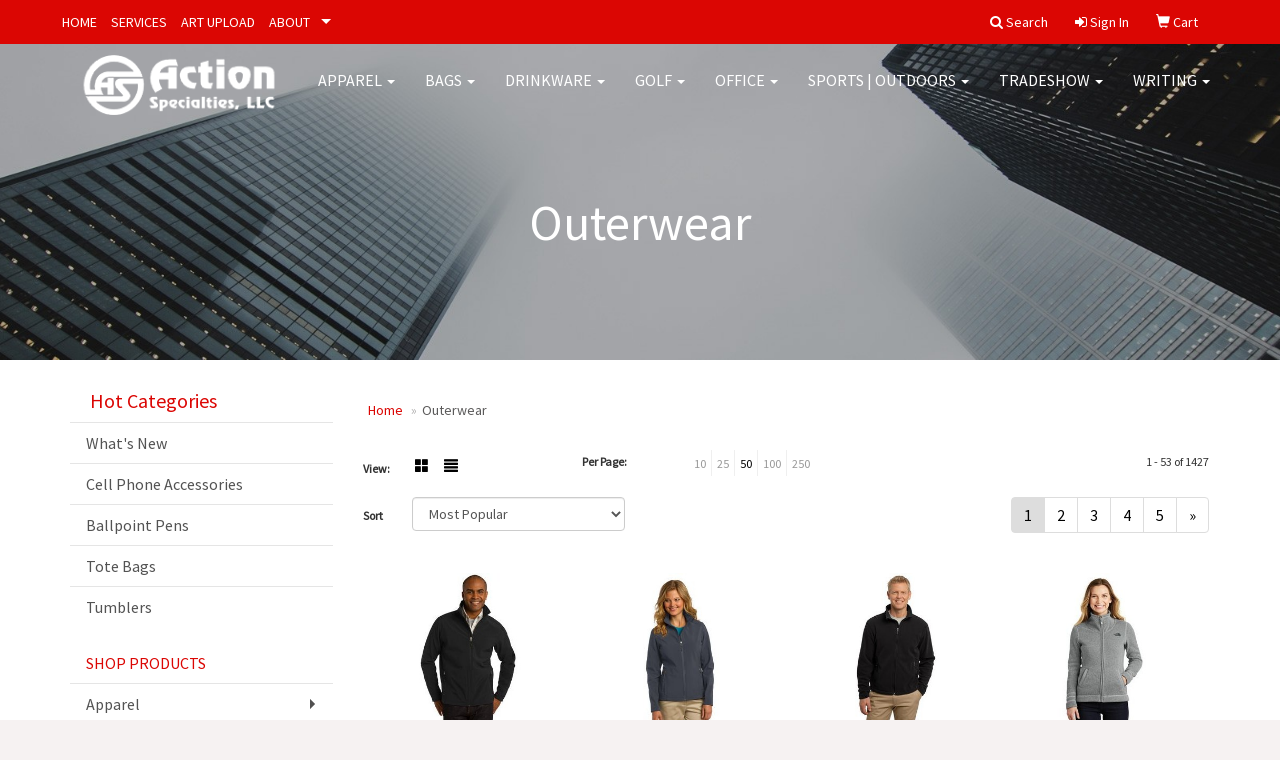

--- FILE ---
content_type: text/html
request_url: https://promos.actionspecialties.com/ws/ws.dll/StartSrch?UID=24662&WENavID=9921596
body_size: 11257
content:
<!DOCTYPE html>  <!-- WebExpress Embedded iFrame Page : Product Search Results List -->
<html lang="en">
  <head>
    <meta charset="utf-8">
    <meta http-equiv="X-UA-Compatible" content="IE=edge">
    <meta name="viewport" content="width=device-width, initial-scale=1">
    <!-- The above 3 meta tags *must* come first in the head; any other head content must come *after* these tags -->
    
    <!-- Bootstrap core CSS -->
    <link href="/distsite/styles/7/common/css/bootstrap.min.css" rel="stylesheet">
	<!-- Flexslider -->
    <link href="/distsite/styles/7/common/css/flexslider.css" rel="stylesheet">
	<!-- Custom styles for this theme -->
    <link href="/we/we.dll/StyleSheet?UN=24662&Type=WETheme-PS&TS=45891.6915162037" rel="stylesheet">
	<link href="/distsite/styles/7/common/css/font-awesome.min.css" rel="stylesheet">
  <style>

@media only screen and (min-width: 1200px) {
#mainNav > div > div.navbar-header > a > img {
    max-height: 60px;
}
}

</style>
    <!-- HTML5 shim and Respond.js for IE8 support of HTML5 elements and media queries -->
    <!--[if lt IE 9]>
      <script src="https://oss.maxcdn.com/html5shiv/3.7.2/html5shiv.min.js"></script>
      <script src="https://oss.maxcdn.com/respond/1.4.2/respond.min.js"></script>
    <![endif]-->

		<style>
		.show-more {
  display: none;
  cursor: pointer;
}</style>
</head>

<body style="background:#fff;">

	<div class="col-lg-12 col-md-12 col-sm-12 container page" style="padding:0px;margin:0px;">
      <div id="main-content" class="row" style="margin:0px 2px 0px 0px;">

<!-- main content -->



        <div class="category-header">

        	<!-- Category Banner -->
<!--        	<img class="img-responsive" src="http://placehold.it/1150x175/1893d1/ffffff">
-->

            <!-- Breadcrumbs -->
            <ol class="breadcrumb"  >
              <li><a href="https://promos.actionspecialties.com" target="_top">Home</a></li>
              <li class="active">Outerwear</li>
            </ol>

            <!-- Category Text -->
<!--
        	<h1>Custom Tote Bags</h1>
            <p>Lorem ipsum dolor sit amet, consectetur adipiscing elit, sed do eiusmod tempor incididunt ut labore et dolore magna aliqua. Ut enim ad minim veniam, quis nostrud exercitation ullamco laboris nisi ut aliquip ex ea commodo consequat.</p>
        </div>
-->
        	<!-- Hide Section Mobile -->
        	<div class="row pr-list-filters hidden-xs">

               <div id="list-controls" class="col-sm-3">

                  <form class="form-horizontal">
                    <div class="form-group">
                      <label class="col-sm-2 col-xs-3 control-label">View:</label>
                      <div class="col-sm-10 col-xs-9">
			
                          <a href="/ws/ws.dll/StartSrch?UID=24662&WENavID=9921596&View=T&ST=26012623564260978532128260" class="btn btn-control grid"><span class="glyphicon glyphicon-th-large"></span></a>
                          <a href="/ws/ws.dll/StartSrch?UID=24662&WENavID=9921596&View=L&ST=26012623564260978532128260" class="btn btn-control"><span class="glyphicon glyphicon-align-justify"></span></a>
			
                      </div>
                    </div><!--/formgroup-->
                  </form>

               </div>

               <div class="col-sm-4 remove-pad">
                	<div class="form-group" >
                      <label class="col-sm-5 control-label">Per Page:</label>
                      <div class="col-sm-7 remove-pad">
                        <ul class="per-page notranslate">
							<li><a href="/ws/ws.dll/StartSrch?UID=24662&WENavID=9921596&ST=26012623564260978532128260&PPP=10" title="Show 10 per page" onMouseOver="window.status='Show 10 per page';return true;" onMouseOut="window.status='';return true;">10</a></li><li><a href="/ws/ws.dll/StartSrch?UID=24662&WENavID=9921596&ST=26012623564260978532128260&PPP=25" title="Show 25 per page" onMouseOver="window.status='Show 25 per page';return true;" onMouseOut="window.status='';return true;">25</a></li><li class="active"><a href="/ws/ws.dll/StartSrch?UID=24662&WENavID=9921596&ST=26012623564260978532128260&PPP=50" title="Show 50 per page" onMouseOver="window.status='Show 50 per page';return true;" onMouseOut="window.status='';return true;">50</a></li><li><a href="/ws/ws.dll/StartSrch?UID=24662&WENavID=9921596&ST=26012623564260978532128260&PPP=100" title="Show 100 per page" onMouseOver="window.status='Show 100 per page';return true;" onMouseOut="window.status='';return true;">100</a></li><li><a href="/ws/ws.dll/StartSrch?UID=24662&WENavID=9921596&ST=26012623564260978532128260&PPP=250" title="Show 250 per page" onMouseOver="window.status='Show 250 per page';return true;" onMouseOut="window.status='';return true;">250</a></li>
                        </ul>
                      </div>
               		</div><!--/formgroup-->
               </div> <!-- /.col-sm-4 -->
               <div class="col-sm-5">
					<p class="pr-showing">1 - 53 of  1427</p>
               </div>

            </div><!-- /.row-->
        <!-- /End Hidden Mobile -->

            <div class="row pr-list-filters">

              <div class="col-sm-4 hidden-xs">
<script>
function GoToNewURL(entered)
{
	to=entered.options[entered.selectedIndex].value;
	if (to>"") {
		location=to;
		entered.selectedIndex=0;
	}
}
</script>
                <form class="form-horizontal">
                  <div class="form-group">
                      <label class="col-xs-2 col-sm-2 control-label sort">Sort</label>
                      <div class="col-xs-10 col-sm-10">
                         <select class="form-control sort" onchange="GoToNewURL(this);">
							<option value="/ws/ws.dll/StartSrch?UID=24662&WENavID=9921596&Sort=0">Best Match</option><option value="/ws/ws.dll/StartSrch?UID=24662&WENavID=9921596&Sort=3" selected>Most Popular</option><option value="/ws/ws.dll/StartSrch?UID=24662&WENavID=9921596&Sort=1">Price (Low to High)</option><option value="/ws/ws.dll/StartSrch?UID=24662&WENavID=9921596&Sort=2">Price (High to Low)</option>
                        </select>
                      </div>
                    </div><!--/formgroup-->
                  </form>
                </div><!--/col4-->

                <div class="col-sm-8 col-xs-12">
                      <div class="text-center">
                        <ul class="pagination">
						  <!--
                          <li>
                            <a href="#" aria-label="Previous">
                              <span aria-hidden="true">&laquo;</span>
                            </a>
                          </li>
						  -->
							<li class="active"><a href="/ws/ws.dll/StartSrch?UID=24662&WENavID=9921596&ST=26012623564260978532128260&Start=0" title="Page 1" onMouseOver="window.status='Page 1';return true;" onMouseOut="window.status='';return true;"><span class="notranslate">1<span></a></li><li><a href="/ws/ws.dll/StartSrch?UID=24662&WENavID=9921596&ST=26012623564260978532128260&Start=52" title="Page 2" onMouseOver="window.status='Page 2';return true;" onMouseOut="window.status='';return true;"><span class="notranslate">2<span></a></li><li><a href="/ws/ws.dll/StartSrch?UID=24662&WENavID=9921596&ST=26012623564260978532128260&Start=104" title="Page 3" onMouseOver="window.status='Page 3';return true;" onMouseOut="window.status='';return true;"><span class="notranslate">3<span></a></li><li><a href="/ws/ws.dll/StartSrch?UID=24662&WENavID=9921596&ST=26012623564260978532128260&Start=156" title="Page 4" onMouseOver="window.status='Page 4';return true;" onMouseOut="window.status='';return true;"><span class="notranslate">4<span></a></li><li><a href="/ws/ws.dll/StartSrch?UID=24662&WENavID=9921596&ST=26012623564260978532128260&Start=208" title="Page 5" onMouseOver="window.status='Page 5';return true;" onMouseOut="window.status='';return true;"><span class="notranslate">5<span></a></li>
						  
                          <li>
                            <a href="/ws/ws.dll/StartSrch?UID=24662&WENavID=9921596&Start=52&ST=26012623564260978532128260" aria-label="Next">
                              <span aria-hidden="true">&raquo;</span>
                            </a>
                          </li>
						  
                        </ul>
                      </div>

					<div class="clear"></div>

                </div> <!--/col-12-->

            </div><!--/row-->

        	<div class="clear"></div>

            <div class="row visible-xs-block">
                	<div class="col-xs-12">

                      <p class="pr-showing">1 - 53 of  1427</p>

                      <div class="btn-group pull-right" role="group">

						  
                          <a href="/ws/ws.dll/StartSrch?UID=24662&WENavID=9921596&View=T&ST=26012623564260978532128260" class="btn btn-control grid"><span class="glyphicon glyphicon-th-large"></span></a>
                          <a href="/ws/ws.dll/StartSrch?UID=24662&WENavID=9921596&View=L&ST=26012623564260978532128260" class="btn btn-control"><span class="glyphicon glyphicon-align-justify"></span></a>
						  

                          <div class="btn-group" role="group">
                            <button type="button" class="btn btn-white dropdown-toggle" data-toggle="dropdown" aria-haspopup="true" aria-expanded="false">
                              Sort <span class="caret"></span>
                            </button>
                            <ul class="dropdown-menu dropdown-menu-right">
								<li><a href="/ws/ws.dll/StartSrch?UID=24662&WENavID=9921596&Sort=0">Best Match</a></li><li class="active"><a href="/ws/ws.dll/StartSrch?UID=24662&WENavID=9921596&Sort=3">Most Popular</a></li><li><a href="/ws/ws.dll/StartSrch?UID=24662&WENavID=9921596&Sort=1">Price (Low to High)</a></li><li><a href="/ws/ws.dll/StartSrch?UID=24662&WENavID=9921596&Sort=2">Price (High to Low)</a></li>
                            </ul>
                          </div>

                      </div>
                    </div><!--/.col12 -->
            </div><!-- row -->

<!-- Product Results List -->
<ul class="thumbnail-list"><a name="0" href="#" alt="Item 0"></a>
<li>
 <a href="https://promos.actionspecialties.com/p/UGPKH-JDEDM/port-authority-core-soft-shell-jacket." target="_parent" alt="Port Authority® Core Soft Shell Jacket.">
 <div class="pr-list-grid">
		<img class="img-responsive" src="/ws/ws.dll/QPic?SN=50042&P=114168306&I=0&PX=300" alt="Port Authority® Core Soft Shell Jacket.">
		<p class="pr-name">Port Authority® Core Soft Shell Jacket.</p>
		<p class="pr-price"  ><span class="notranslate">$42.62</span> - <span class="notranslate">$50.62</span></p>
		<p class="pr-number"  ><span class="notranslate">Item #J317</span></p>
 </div>
 </a>
</li>
<a name="1" href="#" alt="Item 1"></a>
<li>
 <a href="https://promos.actionspecialties.com/p/CGPKE-JDEDJ/port-authority-womens-core-soft-shell-jacket." target="_parent" alt="Port Authority® Women's Core Soft Shell Jacket.">
 <div class="pr-list-grid">
		<img class="img-responsive" src="/ws/ws.dll/QPic?SN=50042&P=914168303&I=0&PX=300" alt="Port Authority® Women's Core Soft Shell Jacket.">
		<p class="pr-name">Port Authority® Women's Core Soft Shell Jacket.</p>
		<p class="pr-price"  ><span class="notranslate">$42.62</span> - <span class="notranslate">$50.62</span></p>
		<p class="pr-number"  ><span class="notranslate">Item #L317</span></p>
 </div>
 </a>
</li>
<a name="2" href="#" alt="Item 2"></a>
<li>
 <a href="https://promos.actionspecialties.com/p/FKMJC-HTQQD/port-authority-value-fleece-jacket." target="_parent" alt="Port Authority® Value Fleece Jacket.">
 <div class="pr-list-grid">
		<img class="img-responsive" src="/ws/ws.dll/QPic?SN=50042&P=743544011&I=0&PX=300" alt="Port Authority® Value Fleece Jacket.">
		<p class="pr-name">Port Authority® Value Fleece Jacket.</p>
		<p class="pr-price"  ><span class="notranslate">$34.10</span> - <span class="notranslate">$42.10</span></p>
		<p class="pr-number"  ><span class="notranslate">Item #F217</span></p>
 </div>
 </a>
</li>
<a name="3" href="#" alt="Item 3"></a>
<li>
 <a href="https://promos.actionspecialties.com/p/GGSBJ-LZSPE/the-north-face--womens-sweater-fleece-jacket." target="_parent" alt="The North Face ® Women's Sweater Fleece Jacket.">
 <div class="pr-list-grid">
		<img class="img-responsive" src="/ws/ws.dll/QPic?SN=50042&P=975478698&I=0&PX=300" alt="The North Face ® Women's Sweater Fleece Jacket.">
		<p class="pr-name">The North Face ® Women's Sweater Fleece Jacket.</p>
		<p class="pr-price"  ><span class="notranslate">$117.37</span> - <span class="notranslate">$124.03</span></p>
		<p class="pr-number"  ><span class="notranslate">Item #NF0A3LH8</span></p>
 </div>
 </a>
</li>
<a name="4" href="#" alt="Item 4"></a>
<li>
 <a href="https://promos.actionspecialties.com/p/UGSBH-LZSPC/the-north-face--sweater-fleece-jacket." target="_parent" alt="The North Face ® Sweater Fleece Jacket.">
 <div class="pr-list-grid">
		<img class="img-responsive" src="/ws/ws.dll/QPic?SN=50042&P=175478696&I=0&PX=300" alt="The North Face ® Sweater Fleece Jacket.">
		<p class="pr-name">The North Face ® Sweater Fleece Jacket.</p>
		<p class="pr-price"  ><span class="notranslate">$117.37</span> - <span class="notranslate">$124.03</span></p>
		<p class="pr-number"  ><span class="notranslate">Item #NF0A3LH7</span></p>
 </div>
 </a>
</li>
<a name="5" href="#" alt="Item 5"></a>
<li>
 <a href="https://promos.actionspecialties.com/p/NNVEF-KRTVW/sport-tek-sport-wick-fleece-full-zip-jacket." target="_parent" alt="Sport-Tek® Sport-Wick® Fleece Full-Zip Jacket.">
 <div class="pr-list-grid">
		<img class="img-responsive" src="/ws/ws.dll/QPic?SN=50042&P=594881964&I=0&PX=300" alt="Sport-Tek® Sport-Wick® Fleece Full-Zip Jacket.">
		<p class="pr-name">Sport-Tek® Sport-Wick® Fleece Full-Zip Jacket.</p>
		<p class="pr-price"  ><span class="notranslate">$42.44</span> - <span class="notranslate">$50.44</span></p>
		<p class="pr-number"  ><span class="notranslate">Item #ST241</span></p>
 </div>
 </a>
</li>
<a name="6" href="#" alt="Item 6"></a>
<li>
 <a href="https://promos.actionspecialties.com/p/SGUHF-NWCES/carhartt-washed-duck-active-jac." target="_parent" alt="Carhartt® Washed Duck Active Jac.">
 <div class="pr-list-grid">
		<img class="img-responsive" src="/ws/ws.dll/QPic?SN=50042&P=566328834&I=0&PX=300" alt="Carhartt® Washed Duck Active Jac.">
		<p class="pr-name">Carhartt® Washed Duck Active Jac.</p>
		<p class="pr-price"  ><span class="notranslate">$130.42</span> - <span class="notranslate">$145.80</span></p>
		<p class="pr-number"  ><span class="notranslate">Item #CT104050</span></p>
 </div>
 </a>
</li>
<a name="7" href="#" alt="Item 7"></a>
<li>
 <a href="https://promos.actionspecialties.com/p/HOUCC-PEIUJ/carhartt-super-dux-soft-shell-jacket" target="_parent" alt="Carhartt® Super Dux™ Soft Shell Jacket">
 <div class="pr-list-grid">
		<img class="img-responsive" src="/ws/ws.dll/QPic?SN=50042&P=756930881&I=0&PX=300" alt="Carhartt® Super Dux™ Soft Shell Jacket">
		<p class="pr-name">Carhartt® Super Dux™ Soft Shell Jacket</p>
		<p class="pr-price"  ><span class="notranslate">$130.42</span> - <span class="notranslate">$137.08</span></p>
		<p class="pr-number"  ><span class="notranslate">Item #CT105534</span></p>
 </div>
 </a>
</li>
<a name="8" href="#" alt="Item 8"></a>
<li>
 <a href="https://promos.actionspecialties.com/p/DNVDH-KRTWI/sport-tek-womens-sport-wick-fleece-full-zip-jacket." target="_parent" alt="Sport-Tek® Women's Sport-Wick® Fleece Full-Zip Jacket.">
 <div class="pr-list-grid">
		<img class="img-responsive" src="/ws/ws.dll/QPic?SN=50042&P=324881976&I=0&PX=300" alt="Sport-Tek® Women's Sport-Wick® Fleece Full-Zip Jacket.">
		<p class="pr-name">Sport-Tek® Women's Sport-Wick® Fleece Full-Zip Jacket.</p>
		<p class="pr-price"  ><span class="notranslate">$42.44</span> - <span class="notranslate">$50.44</span></p>
		<p class="pr-number"  ><span class="notranslate">Item #LST241</span></p>
 </div>
 </a>
</li>
<a name="9" href="#" alt="Item 9"></a>
<li>
 <a href="https://promos.actionspecialties.com/p/CGSFC-LZSNJ/the-north-face--apex-barrier-soft-shell-jacket." target="_parent" alt="The North Face ® Apex Barrier Soft Shell Jacket.">
 <div class="pr-list-grid">
		<img class="img-responsive" src="/ws/ws.dll/QPic?SN=50042&P=155478651&I=0&PX=300" alt="The North Face ® Apex Barrier Soft Shell Jacket.">
		<p class="pr-name">The North Face ® Apex Barrier Soft Shell Jacket.</p>
		<p class="pr-price"  ><span class="notranslate">$184.75</span> - <span class="notranslate">$201.42</span></p>
		<p class="pr-number"  ><span class="notranslate">Item #NF0A3LGT</span></p>
 </div>
 </a>
</li>
<a name="10" href="#" alt="Item 10"></a>
<li>
 <a href="https://promos.actionspecialties.com/p/FIPGE-KSAIH/port-authority-womens-vortex-waterproof-3-in-1-jacket." target="_parent" alt="Port Authority® Women's Vortex Waterproof 3-in-1 Jacket.">
 <div class="pr-list-grid">
		<img class="img-responsive" src="/ws/ws.dll/QPic?SN=50042&P=784886343&I=0&PX=300" alt="Port Authority® Women's Vortex Waterproof 3-in-1 Jacket.">
		<p class="pr-name">Port Authority® Women's Vortex Waterproof 3-in-1 Jacket.</p>
		<p class="pr-price"  ><span class="notranslate">$145.28</span> - <span class="notranslate">$153.28</span></p>
		<p class="pr-number"  ><span class="notranslate">Item #L332</span></p>
 </div>
 </a>
</li>
<a name="11" href="#" alt="Item 11"></a>
<li>
 <a href="https://promos.actionspecialties.com/p/WFNDG-RYMYX/port--co-core-fleece-full-zip-hooded-sweatshirt." target="_parent" alt="Port &amp; Co™ Core Fleece Full-Zip Hooded Sweatshirt.">
 <div class="pr-list-grid">
		<img class="img-responsive" src="/ws/ws.dll/QPic?SN=50042&P=758199175&I=0&PX=300" alt="Port &amp; Co™ Core Fleece Full-Zip Hooded Sweatshirt.">
		<p class="pr-name">Port &amp; Co™ Core Fleece Full-Zip Hooded Sweatshirt.</p>
		<p class="pr-price"  ><span class="notranslate">$28.92</span> - <span class="notranslate">$36.92</span></p>
		<p class="pr-number"  ><span class="notranslate">Item #PC78ZH</span></p>
 </div>
 </a>
</li>
<a name="12" href="#" alt="Item 12"></a>
<li>
 <a href="https://promos.actionspecialties.com/p/LKRIB-PDZJS/clique-equinox-insulated-mens-softshell-jacket" target="_parent" alt="Clique Equinox Insulated Mens Softshell Jacket">
 <div class="pr-list-grid">
		<img class="img-responsive" src="/ws/ws.dll/QPic?SN=65054&P=796924520&I=0&PX=300" alt="Clique Equinox Insulated Mens Softshell Jacket">
		<p class="pr-name">Clique Equinox Insulated Mens Softshell Jacket</p>
		<p class="pr-price"  ><span class="notranslate">$90.00</span></p>
		<p class="pr-number"  ><span class="notranslate">Item #MQO00073</span></p>
 </div>
 </a>
</li>
<a name="13" href="#" alt="Item 13"></a>
<li>
 <a href="https://promos.actionspecialties.com/p/JMOKH-MZNLU/carhartt--quilted-flanne-lined-duck-active-jac." target="_parent" alt="Carhartt ® Quilted-Flanne-Lined Duck Active Jac.">
 <div class="pr-list-grid">
		<img class="img-responsive" src="/ws/ws.dll/QPic?SN=50042&P=975932206&I=0&PX=300" alt="Carhartt ® Quilted-Flanne-Lined Duck Active Jac.">
		<p class="pr-name">Carhartt ® Quilted-Flanne-Lined Duck Active Jac.</p>
		<p class="pr-price"  ><span class="notranslate">$119.54</span> - <span class="notranslate">$125.69</span></p>
		<p class="pr-number"  ><span class="notranslate">Item #CT106677</span></p>
 </div>
 </a>
</li>
<a name="14" href="#" alt="Item 14"></a>
<li>
 <a href="https://promos.actionspecialties.com/p/CGREF-NTUPW/clique-summit-performance-fleece-full-zip-mens-jacket" target="_parent" alt="Clique Summit Performance Fleece Full Zip Mens Jacket">
 <div class="pr-list-grid">
		<img class="img-responsive" src="/ws/ws.dll/QPic?SN=65054&P=726288564&I=0&PX=300" alt="Clique Summit Performance Fleece Full Zip Mens Jacket">
		<p class="pr-name">Clique Summit Performance Fleece Full Zip Mens Jacket</p>
		<p class="pr-price"  ><span class="notranslate">$38.75</span></p>
		<p class="pr-number"  ><span class="notranslate">Item #MQO00028</span></p>
 </div>
 </a>
</li>
<a name="15" href="#" alt="Item 15"></a>
<li>
 <a href="https://promos.actionspecialties.com/p/JKSCJ-CRCWU/mens-essential-polyester-blazer" target="_parent" alt="Men's Essential Polyester Blazer">
 <div class="pr-list-grid">
		<img class="img-responsive" src="/ws/ws.dll/QPic?SN=64202&P=961214688&I=0&PX=300" alt="Men's Essential Polyester Blazer">
		<p class="pr-name">Men's Essential Polyester Blazer</p>
		<p class="pr-price"  ><span class="notranslate">$82.00</span></p>
		<p class="pr-number"  ><span class="notranslate">Item #3500</span></p>
 </div>
 </a>
</li>
<a name="16" href="#" alt="Item 16"></a>
<li>
 <a href="https://promos.actionspecialties.com/p/SGOIH-MQTRM/port-authority--collective-soft-shell-jacket." target="_parent" alt="Port Authority ® Collective Soft Shell Jacket.">
 <div class="pr-list-grid">
		<img class="img-responsive" src="/ws/ws.dll/QPic?SN=50042&P=555778226&I=0&PX=300" alt="Port Authority ® Collective Soft Shell Jacket.">
		<p class="pr-name">Port Authority ® Collective Soft Shell Jacket.</p>
		<p class="pr-price"  ><span class="notranslate">$44.70</span> - <span class="notranslate">$52.70</span></p>
		<p class="pr-number"  ><span class="notranslate">Item #J901</span></p>
 </div>
 </a>
</li>
<a name="17" href="#" alt="Item 17"></a>
<li>
 <a href="https://promos.actionspecialties.com/p/FMOKC-MZNLP/carhartt--thermal-lined-duck-active-jac." target="_parent" alt="Carhartt ® Thermal-Lined Duck Active Jac.">
 <div class="pr-list-grid">
		<img class="img-responsive" src="/ws/ws.dll/QPic?SN=50042&P=975932201&I=0&PX=300" alt="Carhartt ® Thermal-Lined Duck Active Jac.">
		<p class="pr-name">Carhartt ® Thermal-Lined Duck Active Jac.</p>
		<p class="pr-price"  ><span class="notranslate">$108.68</span> - <span class="notranslate">$114.83</span></p>
		<p class="pr-number"  ><span class="notranslate">Item #CT106678</span></p>
 </div>
 </a>
</li>
<a name="18" href="#" alt="Item 18"></a>
<li>
 <a href="https://promos.actionspecialties.com/p/JNQIG-JUZIN/eddie-bauer-full-zip-microfleece-jacket." target="_parent" alt="Eddie Bauer® Full-Zip Microfleece Jacket.">
 <div class="pr-list-grid">
		<img class="img-responsive" src="/ws/ws.dll/QPic?SN=50042&P=954481425&I=0&PX=300" alt="Eddie Bauer® Full-Zip Microfleece Jacket.">
		<p class="pr-name">Eddie Bauer® Full-Zip Microfleece Jacket.</p>
		<p class="pr-price"  ><span class="notranslate">$51.38</span> - <span class="notranslate">$59.38</span></p>
		<p class="pr-number"  ><span class="notranslate">Item #EB224</span></p>
 </div>
 </a>
</li>
<a name="19" href="#" alt="Item 19"></a>
<li>
 <a href="https://promos.actionspecialties.com/p/EJQBB-PIAJI/nike-club-fleece-sleeve-swoosh-full-zip-hoodie" target="_parent" alt="Nike Club Fleece Sleeve Swoosh Full-Zip Hoodie">
 <div class="pr-list-grid">
		<img class="img-responsive" src="/ws/ws.dll/QPic?SN=50042&P=136995490&I=0&PX=300" alt="Nike Club Fleece Sleeve Swoosh Full-Zip Hoodie">
		<p class="pr-name">Nike Club Fleece Sleeve Swoosh Full-Zip Hoodie</p>
		<p class="pr-price"  ><span class="notranslate">$65.20</span> - <span class="notranslate">$71.87</span></p>
		<p class="pr-number"  ><span class="notranslate">Item #NKDR1513</span></p>
 </div>
 </a>
</li>
<a name="20" href="#" alt="Item 20"></a>
<li>
 <a href="https://promos.actionspecialties.com/p/IGTFK-NWCBV/carhartt-duck-detroit-jacket" target="_parent" alt="Carhartt® Duck Detroit Jacket">
 <div class="pr-list-grid">
		<img class="img-responsive" src="/ws/ws.dll/QPic?SN=50042&P=126328759&I=0&PX=300" alt="Carhartt® Duck Detroit Jacket">
		<p class="pr-name">Carhartt® Duck Detroit Jacket</p>
		<p class="pr-price"  ><span class="notranslate">$130.00</span> - <span class="notranslate">$145.38</span></p>
		<p class="pr-number"  ><span class="notranslate">Item #CT103828</span></p>
 </div>
 </a>
</li>
<a name="21" href="#" alt="Item 21"></a>
<li>
 <a href="https://promos.actionspecialties.com/p/PHUGK-SUPXX/carhartt-rain-defender-soft-shell-jacket" target="_parent" alt="Carhartt® Rain Defender® Soft Shell Jacket">
 <div class="pr-list-grid">
		<img class="img-responsive" src="/ws/ws.dll/QPic?SN=50042&P=728587849&I=0&PX=300" alt="Carhartt® Rain Defender® Soft Shell Jacket">
		<p class="pr-name">Carhartt® Rain Defender® Soft Shell Jacket</p>
		<p class="pr-price"  ><span class="notranslate">$110.25</span> - <span class="notranslate">$116.40</span></p>
		<p class="pr-number"  ><span class="notranslate">Item #CT106438</span></p>
 </div>
 </a>
</li>
<a name="22" href="#" alt="Item 22"></a>
<li>
 <a href="https://promos.actionspecialties.com/p/NJPBF-LHXDA/port-authority-active-soft-shell-jacket." target="_parent" alt="Port Authority® Active Soft Shell Jacket.">
 <div class="pr-list-grid">
		<img class="img-responsive" src="/ws/ws.dll/QPic?SN=50042&P=795165394&I=0&PX=300" alt="Port Authority® Active Soft Shell Jacket.">
		<p class="pr-name">Port Authority® Active Soft Shell Jacket.</p>
		<p class="pr-price"  ><span class="notranslate">$44.70</span> - <span class="notranslate">$52.70</span></p>
		<p class="pr-number"  ><span class="notranslate">Item #J717</span></p>
 </div>
 </a>
</li>
<a name="23" href="#" alt="Item 23"></a>
<li>
 <a href="https://promos.actionspecialties.com/p/XJTDC-RCRUP/disposable-rain-poncho" target="_parent" alt="Disposable Rain Poncho">
 <div class="pr-list-grid">
		<img class="img-responsive" src="/ws/ws.dll/QPic?SN=50219&P=947815771&I=0&PX=300" alt="Disposable Rain Poncho">
		<p class="pr-name">Disposable Rain Poncho</p>
		<p class="pr-price"  ><span class="notranslate">$1.35</span> - <span class="notranslate">$1.95</span></p>
		<p class="pr-number"  ><span class="notranslate">Item #JK-9127</span></p>
 </div>
 </a>
</li>
<a name="24" href="#" alt="Item 24"></a>
<li>
 <a href="https://promos.actionspecialties.com/p/RKMJE-HTQQF/port-authority-womens-value-fleece-jacket." target="_parent" alt="Port Authority® Women's Value Fleece Jacket.">
 <div class="pr-list-grid">
		<img class="img-responsive" src="/ws/ws.dll/QPic?SN=50042&P=543544013&I=0&PX=300" alt="Port Authority® Women's Value Fleece Jacket.">
		<p class="pr-name">Port Authority® Women's Value Fleece Jacket.</p>
		<p class="pr-price"  ><span class="notranslate">$34.10</span> - <span class="notranslate">$42.10</span></p>
		<p class="pr-number"  ><span class="notranslate">Item #L217</span></p>
 </div>
 </a>
</li>
<a name="25" href="#" alt="Item 25"></a>
<li>
 <a href="https://promos.actionspecialties.com/p/WNUEB-PQXRO/brooks-brothers-quilted-jacket" target="_parent" alt="Brooks Brothers® Quilted Jacket">
 <div class="pr-list-grid">
		<img class="img-responsive" src="/ws/ws.dll/QPic?SN=50042&P=587151860&I=0&PX=300" alt="Brooks Brothers® Quilted Jacket">
		<p class="pr-name">Brooks Brothers® Quilted Jacket</p>
		<p class="pr-price"  ><span class="notranslate">$134.13</span> - <span class="notranslate">$150.80</span></p>
		<p class="pr-number"  ><span class="notranslate">Item #BB18600</span></p>
 </div>
 </a>
</li>
<a name="26" href="#" alt="Item 26"></a>
<li>
 <a href="https://promos.actionspecialties.com/p/ULUJD-RGOLO/carhartt-textured-full-zip-fleece-jacket" target="_parent" alt="Carhartt® Textured Full-Zip Fleece Jacket">
 <div class="pr-list-grid">
		<img class="img-responsive" src="/ws/ws.dll/QPic?SN=50042&P=507883812&I=0&PX=300" alt="Carhartt® Textured Full-Zip Fleece Jacket">
		<p class="pr-name">Carhartt® Textured Full-Zip Fleece Jacket</p>
		<p class="pr-price"  ><span class="notranslate">$95.00</span> - <span class="notranslate">$101.15</span></p>
		<p class="pr-number"  ><span class="notranslate">Item #CT106416</span></p>
 </div>
 </a>
</li>
<a name="27" href="#" alt="Item 27"></a>
<li>
 <a href="https://promos.actionspecialties.com/p/TJSGK-NAWDL/carhartt--gilliam-jacket." target="_parent" alt="Carhartt ® Gilliam Jacket.">
 <div class="pr-list-grid">
		<img class="img-responsive" src="/ws/ws.dll/QPic?SN=50042&P=585955649&I=0&PX=300" alt="Carhartt ® Gilliam Jacket.">
		<p class="pr-name">Carhartt ® Gilliam Jacket.</p>
		<p class="pr-price"  ><span class="notranslate">$110.00</span> - <span class="notranslate">$116.67</span></p>
		<p class="pr-number"  ><span class="notranslate">Item #CT102208</span></p>
 </div>
 </a>
</li>
<a name="28" href="#" alt="Item 28"></a>
<li>
 <a href="https://promos.actionspecialties.com/p/MJVEH-IPJQS/eddie-bauer-full-zip-fleece-jacket." target="_parent" alt="Eddie Bauer® - Full-Zip Fleece Jacket.">
 <div class="pr-list-grid">
		<img class="img-responsive" src="/ws/ws.dll/QPic?SN=50042&P=543925966&I=0&PX=300" alt="Eddie Bauer® - Full-Zip Fleece Jacket.">
		<p class="pr-name">Eddie Bauer® - Full-Zip Fleece Jacket.</p>
		<p class="pr-price"  ><span class="notranslate">$67.06</span> - <span class="notranslate">$75.06</span></p>
		<p class="pr-number"  ><span class="notranslate">Item #EB200</span></p>
 </div>
 </a>
</li>
<a name="29" href="#" alt="Item 29"></a>
<li>
 <a href="https://promos.actionspecialties.com/p/SJUEF-KRZPW/eddie-bauer12-zip-microfleece-jacket." target="_parent" alt="Eddie Bauer®1/2-Zip Microfleece Jacket.">
 <div class="pr-list-grid">
		<img class="img-responsive" src="/ws/ws.dll/QPic?SN=50042&P=114885864&I=0&PX=300" alt="Eddie Bauer®1/2-Zip Microfleece Jacket.">
		<p class="pr-name">Eddie Bauer®1/2-Zip Microfleece Jacket.</p>
		<p class="pr-price"  ><span class="notranslate">$44.70</span> - <span class="notranslate">$52.70</span></p>
		<p class="pr-number"  ><span class="notranslate">Item #EB226</span></p>
 </div>
 </a>
</li>
<a name="30" href="#" alt="Item 30"></a>
<li>
 <a href="https://promos.actionspecialties.com/p/MLQKE-SUJIX/nike-full-zip-soft-shell-jacket" target="_parent" alt="Nike Full-Zip Soft Shell Jacket">
 <div class="pr-list-grid">
		<img class="img-responsive" src="/ws/ws.dll/QPic?SN=50042&P=788583403&I=0&PX=300" alt="Nike Full-Zip Soft Shell Jacket">
		<p class="pr-name">Nike Full-Zip Soft Shell Jacket</p>
		<p class="pr-price"  ><span class="notranslate">$127.20</span> - <span class="notranslate">$133.87</span></p>
		<p class="pr-number"  ><span class="notranslate">Item #NKHM7926</span></p>
 </div>
 </a>
</li>
<a name="31" href="#" alt="Item 31"></a>
<li>
 <a href="https://promos.actionspecialties.com/p/WNOJH-JUZAM/port-authority-welded-soft-shell-jacket." target="_parent" alt="Port Authority® Welded Soft Shell Jacket.">
 <div class="pr-list-grid">
		<img class="img-responsive" src="/ws/ws.dll/QPic?SN=50042&P=524481216&I=0&PX=300" alt="Port Authority® Welded Soft Shell Jacket.">
		<p class="pr-name">Port Authority® Welded Soft Shell Jacket.</p>
		<p class="pr-price"  ><span class="notranslate">$57.62</span> - <span class="notranslate">$65.62</span></p>
		<p class="pr-number"  ><span class="notranslate">Item #J324</span></p>
 </div>
 </a>
</li>
<a name="32" href="#" alt="Item 32"></a>
<li>
 <a href="https://promos.actionspecialties.com/p/BGPFB-JDEFE/port-authority-womens-colorblock-3-in-1-jacket." target="_parent" alt="Port Authority® Women's Colorblock 3-in-1 Jacket.">
 <div class="pr-list-grid">
		<img class="img-responsive" src="/ws/ws.dll/QPic?SN=50042&P=764168350&I=0&PX=300" alt="Port Authority® Women's Colorblock 3-in-1 Jacket.">
		<p class="pr-name">Port Authority® Women's Colorblock 3-in-1 Jacket.</p>
		<p class="pr-price"  ><span class="notranslate">$122.92</span> - <span class="notranslate">$130.92</span></p>
		<p class="pr-number"  ><span class="notranslate">Item #L321</span></p>
 </div>
 </a>
</li>
<a name="33" href="#" alt="Item 33"></a>
<li>
 <a href="https://promos.actionspecialties.com/p/TMRCK-LYFYZ/eddie-bauer-weatheredge-plus-insulated-jacket." target="_parent" alt="Eddie Bauer® WeatherEdge® Plus Insulated Jacket.">
 <div class="pr-list-grid">
		<img class="img-responsive" src="/ws/ws.dll/QPic?SN=50042&P=165452589&I=0&PX=300" alt="Eddie Bauer® WeatherEdge® Plus Insulated Jacket.">
		<p class="pr-name">Eddie Bauer® WeatherEdge® Plus Insulated Jacket.</p>
		<p class="pr-price"  ><span class="notranslate">$165.44</span> - <span class="notranslate">$185.44</span></p>
		<p class="pr-number"  ><span class="notranslate">Item #EB554</span></p>
 </div>
 </a>
</li>
<a name="34" href="#" alt="Item 34"></a>
<li>
 <a href="https://promos.actionspecialties.com/p/XJPEC-KRYWN/port-authority-summit-fleece-full-zip-jacket." target="_parent" alt="Port Authority® Summit Fleece Full-Zip Jacket.">
 <div class="pr-list-grid">
		<img class="img-responsive" src="/ws/ws.dll/QPic?SN=50042&P=914885361&I=0&PX=300" alt="Port Authority® Summit Fleece Full-Zip Jacket.">
		<p class="pr-name">Port Authority® Summit Fleece Full-Zip Jacket.</p>
		<p class="pr-price"  ><span class="notranslate">$46.92</span> - <span class="notranslate">$54.92</span></p>
		<p class="pr-number"  ><span class="notranslate">Item #F233</span></p>
 </div>
 </a>
</li>
<a name="35" href="#" alt="Item 35"></a>
<li>
 <a href="https://promos.actionspecialties.com/p/CJPDG-CRDXF/ladies-essential-polyester-blazer" target="_parent" alt="Ladies' Essential Polyester Blazer">
 <div class="pr-list-grid">
		<img class="img-responsive" src="/ws/ws.dll/QPic?SN=64202&P=561215375&I=0&PX=300" alt="Ladies' Essential Polyester Blazer">
		<p class="pr-name">Ladies' Essential Polyester Blazer</p>
		<p class="pr-price"  ><span class="notranslate">$77.00</span></p>
		<p class="pr-number"  ><span class="notranslate">Item #6500</span></p>
 </div>
 </a>
</li>
<a name="36" href="#" alt="Item 36"></a>
<li>
 <a href="https://promos.actionspecialties.com/p/RINDH-QPQEA/the-north-face-glacier-14-zip-fleece" target="_parent" alt="The North Face® Glacier 1/4-Zip Fleece">
 <div class="pr-list-grid">
		<img class="img-responsive" src="/ws/ws.dll/QPic?SN=50042&P=387586176&I=0&PX=300" alt="The North Face® Glacier 1/4-Zip Fleece">
		<p class="pr-name">The North Face® Glacier 1/4-Zip Fleece</p>
		<p class="pr-price"  ><span class="notranslate">$80.73</span> - <span class="notranslate">$87.40</span></p>
		<p class="pr-number"  ><span class="notranslate">Item #NF0A7V4L</span></p>
 </div>
 </a>
</li>
<a name="37" href="#" alt="Item 37"></a>
<li>
 <a href="https://promos.actionspecialties.com/p/ANNDJ-GBRJU/classic-chef-coat-10-buttons--unisex" target="_parent" alt="Classic Chef Coat - 10-Buttons -Unisex">
 <div class="pr-list-grid">
		<img class="img-responsive" src="/ws/ws.dll/QPic?SN=64202&P=792771178&I=0&PX=300" alt="Classic Chef Coat - 10-Buttons -Unisex">
		<p class="pr-name">Classic Chef Coat - 10-Buttons -Unisex</p>
		<p class="pr-price"  ><span class="notranslate">$25.00</span></p>
		<p class="pr-number"  ><span class="notranslate">Item #3306</span></p>
 </div>
 </a>
</li>
<a name="38" href="#" alt="Item 38"></a>
<li>
 <a href="https://promos.actionspecialties.com/p/SNMHI-RSXUJ/clique-telemark-eco-stretch-softshell-full-zip-mens-hooded-jacket" target="_parent" alt="Clique Telemark Eco Stretch Softshell Full Zip Mens Hooded Jacket">
 <div class="pr-list-grid">
		<img class="img-responsive" src="/ws/ws.dll/QPic?SN=65054&P=598101037&I=0&PX=300" alt="Clique Telemark Eco Stretch Softshell Full Zip Mens Hooded Jacket">
		<p class="pr-name">Clique Telemark Eco Stretch Softshell Full Zip Mens Hooded Jacket</p>
		<p class="pr-price"  ><span class="notranslate">$70.00</span></p>
		<p class="pr-number"  ><span class="notranslate">Item #MQO00075</span></p>
 </div>
 </a>
</li>
<a name="39" href="#" alt="Item 39"></a>
<li>
 <a href="https://promos.actionspecialties.com/p/GMMCE-TJQUT/mercermettle-capital-tech-blazer-jacket" target="_parent" alt="Mercer+Mettle® Capital Tech Blazer Jacket">
 <div class="pr-list-grid">
		<img class="img-responsive" src="/ws/ws.dll/QPic?SN=50042&P=988852083&I=0&PX=300" alt="Mercer+Mettle® Capital Tech Blazer Jacket">
		<p class="pr-name">Mercer+Mettle® Capital Tech Blazer Jacket</p>
		<p class="pr-price"  ><span class="notranslate">$119.98</span> - <span class="notranslate">$127.98</span></p>
		<p class="pr-number"  ><span class="notranslate">Item #MM3032</span></p>
 </div>
 </a>
</li>
<a name="40" href="#" alt="Item 40"></a>
<li>
 <a href="https://promos.actionspecialties.com/p/ZLRKE-QFUST/adidas-mens-spacer-quarter-zip-pullover" target="_parent" alt="Adidas® Men's Spacer Quarter-Zip Pullover">
 <div class="pr-list-grid">
		<img class="img-responsive" src="/ws/ws.dll/QPic?SN=62662&P=957413503&I=0&PX=300" alt="Adidas® Men's Spacer Quarter-Zip Pullover">
		<p class="pr-name">Adidas® Men's Spacer Quarter-Zip Pullover</p>
		<p class="pr-price"  ><span class="notranslate">$71.98</span></p>
		<p class="pr-number"  ><span class="notranslate">Item #A588</span></p>
 </div>
 </a>
</li>
<a name="41" href="#" alt="Item 41"></a>
<li>
 <a href="https://promos.actionspecialties.com/p/JOPHE-PJLCV/mens-vega-performance-tech-quarter-zip" target="_parent" alt="Men's VEGA Performance Tech Quarter Zip">
 <div class="pr-list-grid">
		<img class="img-responsive" src="/ws/ws.dll/QPic?SN=52344&P=537020333&I=0&PX=300" alt="Men's VEGA Performance Tech Quarter Zip">
		<p class="pr-name">Men's VEGA Performance Tech Quarter Zip</p>
		<p class="pr-price"  ><span class="notranslate">$29.17</span> - <span class="notranslate">$41.76</span></p>
		<p class="pr-number"  ><span class="notranslate">Item #TM18304</span></p>
 </div>
 </a>
</li>
<a name="42" href="#" alt="Item 42"></a>
<li>
 <a href="https://promos.actionspecialties.com/p/TLPGC-SUJGN/ogio-kinetic-soft-shell" target="_parent" alt="OGIO® Kinetic Soft Shell">
 <div class="pr-list-grid">
		<img class="img-responsive" src="/ws/ws.dll/QPic?SN=50042&P=508583341&I=0&PX=300" alt="OGIO® Kinetic Soft Shell">
		<p class="pr-name">OGIO® Kinetic Soft Shell</p>
		<p class="pr-price"  ><span class="notranslate">$75.60</span> - <span class="notranslate">$83.60</span></p>
		<p class="pr-number"  ><span class="notranslate">Item #OG740</span></p>
 </div>
 </a>
</li>
<a name="43" href="#" alt="Item 43"></a>
<li>
 <a href="https://promos.actionspecialties.com/p/VJSGG-NAWDH/carhartt--crowley-soft-shell-jacket." target="_parent" alt="Carhartt ® Crowley Soft Shell Jacket.">
 <div class="pr-list-grid">
		<img class="img-responsive" src="/ws/ws.dll/QPic?SN=50042&P=985955645&I=0&PX=300" alt="Carhartt ® Crowley Soft Shell Jacket.">
		<p class="pr-name">Carhartt ® Crowley Soft Shell Jacket.</p>
		<p class="pr-price"  ><span class="notranslate">$130.42</span> - <span class="notranslate">$145.80</span></p>
		<p class="pr-number"  ><span class="notranslate">Item #CT102199</span></p>
 </div>
 </a>
</li>
<a name="44" href="#" alt="Item 44"></a>
<li>
 <a href="https://promos.actionspecialties.com/p/NIOHF-KSAEC/port-authority-torrent-waterproof-jacket." target="_parent" alt="Port Authority® Torrent Waterproof Jacket.">
 <div class="pr-list-grid">
		<img class="img-responsive" src="/ws/ws.dll/QPic?SN=50042&P=754886234&I=0&PX=300" alt="Port Authority® Torrent Waterproof Jacket.">
		<p class="pr-name">Port Authority® Torrent Waterproof Jacket.</p>
		<p class="pr-price"  ><span class="notranslate">$67.04</span> - <span class="notranslate">$75.04</span></p>
		<p class="pr-number"  ><span class="notranslate">Item #J333</span></p>
 </div>
 </a>
</li>
<a name="45" href="#" alt="Item 45"></a>
<li>
 <a href="https://promos.actionspecialties.com/p/TGSDI-LZSOJ/the-north-face--dryvent-rain-jacket." target="_parent" alt="The North Face ® DryVent™ Rain Jacket.">
 <div class="pr-list-grid">
		<img class="img-responsive" src="/ws/ws.dll/QPic?SN=50042&P=515478677&I=0&PX=300" alt="The North Face ® DryVent™ Rain Jacket.">
		<p class="pr-name">The North Face ® DryVent™ Rain Jacket.</p>
		<p class="pr-price"  ><span class="notranslate">$130.42</span> - <span class="notranslate">$137.08</span></p>
		<p class="pr-number"  ><span class="notranslate">Item #NF0A3LH4</span></p>
 </div>
 </a>
</li>
<a name="46" href="#" alt="Item 46"></a>
<li>
 <a href="https://promos.actionspecialties.com/p/TJPBG-LHXDB/port-authority-womens-active-soft-shell-jacket." target="_parent" alt="Port Authority® Women's Active Soft Shell Jacket.">
 <div class="pr-list-grid">
		<img class="img-responsive" src="/ws/ws.dll/QPic?SN=50042&P=195165395&I=0&PX=300" alt="Port Authority® Women's Active Soft Shell Jacket.">
		<p class="pr-name">Port Authority® Women's Active Soft Shell Jacket.</p>
		<p class="pr-price"  ><span class="notranslate">$44.70</span> - <span class="notranslate">$52.70</span></p>
		<p class="pr-number"  ><span class="notranslate">Item #L717</span></p>
 </div>
 </a>
</li>
<a name="47" href="#" alt="Item 47"></a>
<li>
 <a href="https://promos.actionspecialties.com/p/HNQIK-JUZIR/eddie-bauer-womens-full-zip-microfleece-jacket." target="_parent" alt="Eddie Bauer® Women's Full-Zip Microfleece Jacket.">
 <div class="pr-list-grid">
		<img class="img-responsive" src="/ws/ws.dll/QPic?SN=50042&P=554481429&I=0&PX=300" alt="Eddie Bauer® Women's Full-Zip Microfleece Jacket.">
		<p class="pr-name">Eddie Bauer® Women's Full-Zip Microfleece Jacket.</p>
		<p class="pr-price"  ><span class="notranslate">$51.38</span> - <span class="notranslate">$59.38</span></p>
		<p class="pr-number"  ><span class="notranslate">Item #EB225</span></p>
 </div>
 </a>
</li>
<a name="48" href="#" alt="Item 48"></a>
<li>
 <a href="https://promos.actionspecialties.com/p/IKMIC-HTQQN/port-authority-value-fleece-14-zip-pullover." target="_parent" alt="Port Authority® Value Fleece 1/4-Zip Pullover.">
 <div class="pr-list-grid">
		<img class="img-responsive" src="/ws/ws.dll/QPic?SN=50042&P=773544021&I=0&PX=300" alt="Port Authority® Value Fleece 1/4-Zip Pullover.">
		<p class="pr-name">Port Authority® Value Fleece 1/4-Zip Pullover.</p>
		<p class="pr-price"  ><span class="notranslate">$31.96</span> - <span class="notranslate">$39.96</span></p>
		<p class="pr-number"  ><span class="notranslate">Item #F218</span></p>
 </div>
 </a>
</li>
<a name="49" href="#" alt="Item 49"></a>
<li>
 <a href="https://promos.actionspecialties.com/p/LKOGJ-MQNUM/port-authority--womens-collective-smooth-fleece-jacket." target="_parent" alt="Port Authority ® Women's Collective Smooth Fleece Jacket.">
 <div class="pr-list-grid">
		<img class="img-responsive" src="/ws/ws.dll/QPic?SN=50042&P=395774248&I=0&PX=300" alt="Port Authority ® Women's Collective Smooth Fleece Jacket.">
		<p class="pr-name">Port Authority ® Women's Collective Smooth Fleece Jacket.</p>
		<p class="pr-price"  ><span class="notranslate">$44.70</span> - <span class="notranslate">$52.70</span></p>
		<p class="pr-number"  ><span class="notranslate">Item #L904</span></p>
 </div>
 </a>
</li>
<a name="50" href="#" alt="Item 50"></a>
<li>
 <a href="https://promos.actionspecialties.com/p/SMMBB-TJQVA/mercermettle-womens-capital-tech-blazer-jacket" target="_parent" alt="Mercer+Mettle® Women's Capital Tech Blazer Jacket">
 <div class="pr-list-grid">
		<img class="img-responsive" src="/ws/ws.dll/QPic?SN=50042&P=718852090&I=0&PX=300" alt="Mercer+Mettle® Women's Capital Tech Blazer Jacket">
		<p class="pr-name">Mercer+Mettle® Women's Capital Tech Blazer Jacket</p>
		<p class="pr-price"  ><span class="notranslate">$119.98</span> - <span class="notranslate">$127.98</span></p>
		<p class="pr-number"  ><span class="notranslate">Item #MM3033</span></p>
 </div>
 </a>
</li>
<a name="51" href="#" alt="Item 51"></a>
<li>
 <a href="https://promos.actionspecialties.com/p/NLOFC-NZERR/mens-essential-hopsack-washable-blazer" target="_parent" alt="Men's Essential Hopsack Washable Blazer">
 <div class="pr-list-grid">
		<img class="img-responsive" src="/ws/ws.dll/QPic?SN=64202&P=376383251&I=0&PX=300" alt="Men's Essential Hopsack Washable Blazer">
		<p class="pr-name">Men's Essential Hopsack Washable Blazer</p>
		<p class="pr-price"  ><span class="notranslate">$82.00</span></p>
		<p class="pr-number"  ><span class="notranslate">Item #3505</span></p>
 </div>
 </a>
</li>
</ul>

<!-- Footer pagination -->
<div class="row">
<div class="col-sm-12 col-xs-12">
             <div class="text-center">
                <ul class="pagination">
						  <!--
                          <li>
                            <a href="#" aria-label="Previous">
                              <span aria-hidden="true">&laquo;</span>
                            </a>
                          </li>
						  -->
							<li class="active"><a href="/ws/ws.dll/StartSrch?UID=24662&WENavID=9921596&ST=26012623564260978532128260&Start=0" title="Page 1" onMouseOver="window.status='Page 1';return true;" onMouseOut="window.status='';return true;"><span class="notranslate">1<span></a></li><li><a href="/ws/ws.dll/StartSrch?UID=24662&WENavID=9921596&ST=26012623564260978532128260&Start=52" title="Page 2" onMouseOver="window.status='Page 2';return true;" onMouseOut="window.status='';return true;"><span class="notranslate">2<span></a></li><li><a href="/ws/ws.dll/StartSrch?UID=24662&WENavID=9921596&ST=26012623564260978532128260&Start=104" title="Page 3" onMouseOver="window.status='Page 3';return true;" onMouseOut="window.status='';return true;"><span class="notranslate">3<span></a></li><li><a href="/ws/ws.dll/StartSrch?UID=24662&WENavID=9921596&ST=26012623564260978532128260&Start=156" title="Page 4" onMouseOver="window.status='Page 4';return true;" onMouseOut="window.status='';return true;"><span class="notranslate">4<span></a></li><li><a href="/ws/ws.dll/StartSrch?UID=24662&WENavID=9921596&ST=26012623564260978532128260&Start=208" title="Page 5" onMouseOver="window.status='Page 5';return true;" onMouseOut="window.status='';return true;"><span class="notranslate">5<span></a></li>
						  
                          <li>
                            <a href="/ws/ws.dll/StartSrch?UID=24662&WENavID=9921596&Start=52&ST=26012623564260978532128260" aria-label="Next">
                              <span aria-hidden="true">&raquo;</span>
                            </a>
                          </li>
						  
                </ul>
              </div>
</div>
</div>

<!-- Custom footer -->


<!-- end main content -->

      </div> <!-- /.row -->
    </div> <!-- /container -->

	<!-- Bootstrap core JavaScript
    ================================================== -->
    <!-- Placed at the end of the document so the pages load faster -->
    <script src="/distsite/styles/7/common/js/jquery.min.js"></script>
    <script src="/distsite/styles/7/common/js/bootstrap.min.js"></script>
    <!-- IE10 viewport hack for Surface/desktop Windows 8 bug -->
    <script src="/distsite/styles/7/common/js/ie10-viewport-bug-workaround.js"></script>

	<!-- iFrame Resizer -->
	<script src="/js/iframeResizer.contentWindow.min.js" type="text/javascript"></script>
	<script type="text/javascript" src="/js/IFrameUtils.js?20150930"></script> <!-- For custom iframe integration functions (not resizing) -->
	<script>ScrollParentToTop();</script>
	<script>
		$(function () {
  			$('[data-toggle="tooltip"]').tooltip()
		})

    function PostAdStatToService(AdID, Type)
{
  var URL = '/we/we.dll/AdStat?AdID='+ AdID + '&Type=' +Type;

  // Try using sendBeacon.  Some browsers may block this.
  if (navigator && navigator.sendBeacon) {
      navigator.sendBeacon(URL);
  }
}

	</script>


	<!-- Custom - This page only -->

	<!-- Tile cell height equalizer -->
<!--
	<script src="/distsite/styles/7/common/js/jquery.matchHeight-min.js"></script>
	<script>
		$(function() {
    		$('.pr-list-grid').matchHeight();
		});
	</script>
-->
	<!-- End custom -->



</body>
</html>


--- FILE ---
content_type: text/plain
request_url: https://www.google-analytics.com/j/collect?v=1&_v=j102&a=145503211&t=pageview&_s=1&dl=https%3A%2F%2Fpromos.actionspecialties.com%2Fapparelouterwear.htm&ul=en-us%40posix&dt=Action%20Specialties%20%7C%20Advertising%20Specialty%20Products%20%7C%20New%20Iberia%2C%20LA%20-%20Outerwear&sr=1280x720&vp=1280x720&_u=IEBAAAABAAAAACAAI~&jid=1362375730&gjid=102933951&cid=904647695.1769493403&tid=UA-9724110-4&_gid=1223655152.1769493403&_r=1&_slc=1&z=192088288
body_size: -455
content:
2,cG-6PVHYT9Z7C